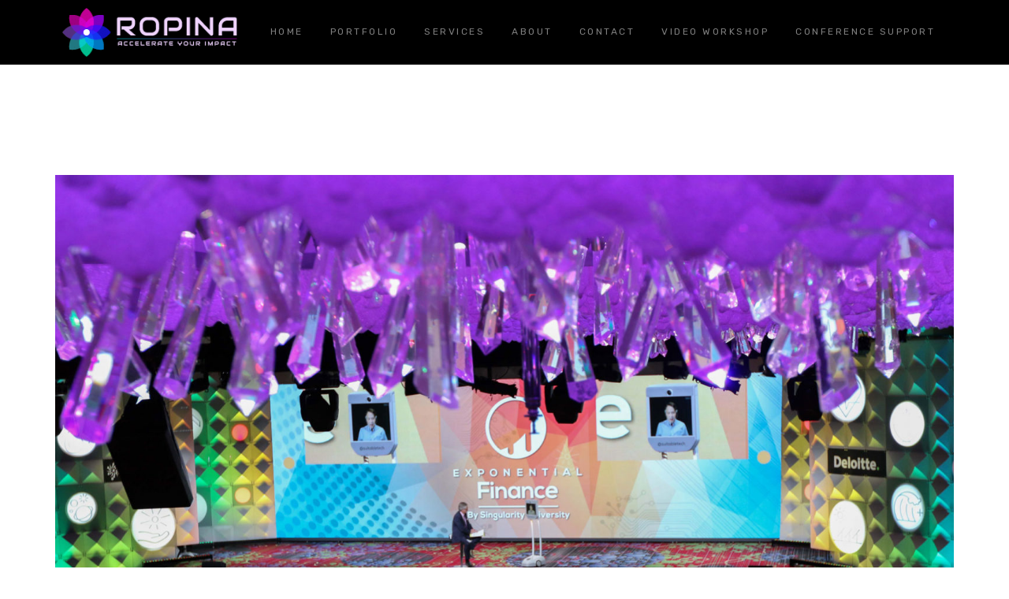

--- FILE ---
content_type: text/html; charset=UTF-8
request_url: https://ropina.tv/portfolio/xfin-photos/
body_size: 10893
content:
<!DOCTYPE html>
<html lang="en-US">
<head>
<meta name="google-site-verification" content="NPySRj5tPJLNJndNBJg9ZYqlPKR6WC9afOdhV3SgdRo" />
    <meta charset="UTF-8">
    <meta name="description" content="Broadcast your values">
    <link rel="profile" href="http://gmpg.org/xfn/11" />
    <meta name="author" content="david">
    <meta name="viewport" content="width=device-width, initial-scale=1.0" >
    <link rel="pingback" href="https://ropina.tv/xmlrpc.php" />
        <!--  Favicon -->
				<link rel="shortcut icon" href="http://ropina.tv/wp-content/uploads/2020/01/Ropina-Favicon.png"/>
			    <!--  Icon Touch -->
        <link rel="apple-touch-icon" href="https://ropina.tv/wp-content/themes/benten/images/favicon-touch.png" />
    	
	<title>Singularity University &#8211; Exponential Finance &#8211; Ropina Video Production</title>
<meta name='robots' content='max-image-preview:large' />
<link rel='dns-prefetch' href='//cdnjs.cloudflare.com' />
<link rel='dns-prefetch' href='//fonts.googleapis.com' />
<link rel="alternate" type="application/rss+xml" title="Ropina Video Production &raquo; Feed" href="https://ropina.tv/feed/" />
<link rel="alternate" type="application/rss+xml" title="Ropina Video Production &raquo; Comments Feed" href="https://ropina.tv/comments/feed/" />
<link rel="alternate" type="application/rss+xml" title="Ropina Video Production &raquo; Singularity University &#8211; Exponential Finance Comments Feed" href="https://ropina.tv/portfolio/xfin-photos/feed/" />
<script type="text/javascript">
window._wpemojiSettings = {"baseUrl":"https:\/\/s.w.org\/images\/core\/emoji\/14.0.0\/72x72\/","ext":".png","svgUrl":"https:\/\/s.w.org\/images\/core\/emoji\/14.0.0\/svg\/","svgExt":".svg","source":{"concatemoji":"https:\/\/ropina.tv\/wp-includes\/js\/wp-emoji-release.min.js?ver=6.3.7"}};
/*! This file is auto-generated */
!function(i,n){var o,s,e;function c(e){try{var t={supportTests:e,timestamp:(new Date).valueOf()};sessionStorage.setItem(o,JSON.stringify(t))}catch(e){}}function p(e,t,n){e.clearRect(0,0,e.canvas.width,e.canvas.height),e.fillText(t,0,0);var t=new Uint32Array(e.getImageData(0,0,e.canvas.width,e.canvas.height).data),r=(e.clearRect(0,0,e.canvas.width,e.canvas.height),e.fillText(n,0,0),new Uint32Array(e.getImageData(0,0,e.canvas.width,e.canvas.height).data));return t.every(function(e,t){return e===r[t]})}function u(e,t,n){switch(t){case"flag":return n(e,"\ud83c\udff3\ufe0f\u200d\u26a7\ufe0f","\ud83c\udff3\ufe0f\u200b\u26a7\ufe0f")?!1:!n(e,"\ud83c\uddfa\ud83c\uddf3","\ud83c\uddfa\u200b\ud83c\uddf3")&&!n(e,"\ud83c\udff4\udb40\udc67\udb40\udc62\udb40\udc65\udb40\udc6e\udb40\udc67\udb40\udc7f","\ud83c\udff4\u200b\udb40\udc67\u200b\udb40\udc62\u200b\udb40\udc65\u200b\udb40\udc6e\u200b\udb40\udc67\u200b\udb40\udc7f");case"emoji":return!n(e,"\ud83e\udef1\ud83c\udffb\u200d\ud83e\udef2\ud83c\udfff","\ud83e\udef1\ud83c\udffb\u200b\ud83e\udef2\ud83c\udfff")}return!1}function f(e,t,n){var r="undefined"!=typeof WorkerGlobalScope&&self instanceof WorkerGlobalScope?new OffscreenCanvas(300,150):i.createElement("canvas"),a=r.getContext("2d",{willReadFrequently:!0}),o=(a.textBaseline="top",a.font="600 32px Arial",{});return e.forEach(function(e){o[e]=t(a,e,n)}),o}function t(e){var t=i.createElement("script");t.src=e,t.defer=!0,i.head.appendChild(t)}"undefined"!=typeof Promise&&(o="wpEmojiSettingsSupports",s=["flag","emoji"],n.supports={everything:!0,everythingExceptFlag:!0},e=new Promise(function(e){i.addEventListener("DOMContentLoaded",e,{once:!0})}),new Promise(function(t){var n=function(){try{var e=JSON.parse(sessionStorage.getItem(o));if("object"==typeof e&&"number"==typeof e.timestamp&&(new Date).valueOf()<e.timestamp+604800&&"object"==typeof e.supportTests)return e.supportTests}catch(e){}return null}();if(!n){if("undefined"!=typeof Worker&&"undefined"!=typeof OffscreenCanvas&&"undefined"!=typeof URL&&URL.createObjectURL&&"undefined"!=typeof Blob)try{var e="postMessage("+f.toString()+"("+[JSON.stringify(s),u.toString(),p.toString()].join(",")+"));",r=new Blob([e],{type:"text/javascript"}),a=new Worker(URL.createObjectURL(r),{name:"wpTestEmojiSupports"});return void(a.onmessage=function(e){c(n=e.data),a.terminate(),t(n)})}catch(e){}c(n=f(s,u,p))}t(n)}).then(function(e){for(var t in e)n.supports[t]=e[t],n.supports.everything=n.supports.everything&&n.supports[t],"flag"!==t&&(n.supports.everythingExceptFlag=n.supports.everythingExceptFlag&&n.supports[t]);n.supports.everythingExceptFlag=n.supports.everythingExceptFlag&&!n.supports.flag,n.DOMReady=!1,n.readyCallback=function(){n.DOMReady=!0}}).then(function(){return e}).then(function(){var e;n.supports.everything||(n.readyCallback(),(e=n.source||{}).concatemoji?t(e.concatemoji):e.wpemoji&&e.twemoji&&(t(e.twemoji),t(e.wpemoji)))}))}((window,document),window._wpemojiSettings);
</script>
<style type="text/css">
img.wp-smiley,
img.emoji {
	display: inline !important;
	border: none !important;
	box-shadow: none !important;
	height: 1em !important;
	width: 1em !important;
	margin: 0 0.07em !important;
	vertical-align: -0.1em !important;
	background: none !important;
	padding: 0 !important;
}
</style>
	
<link rel='stylesheet' id='wp-block-library-css' href='https://ropina.tv/wp-includes/css/dist/block-library/style.min.css?ver=6.3.7' type='text/css' media='all' />
<style id='classic-theme-styles-inline-css' type='text/css'>
/*! This file is auto-generated */
.wp-block-button__link{color:#fff;background-color:#32373c;border-radius:9999px;box-shadow:none;text-decoration:none;padding:calc(.667em + 2px) calc(1.333em + 2px);font-size:1.125em}.wp-block-file__button{background:#32373c;color:#fff;text-decoration:none}
</style>
<style id='global-styles-inline-css' type='text/css'>
body{--wp--preset--color--black: #000000;--wp--preset--color--cyan-bluish-gray: #abb8c3;--wp--preset--color--white: #ffffff;--wp--preset--color--pale-pink: #f78da7;--wp--preset--color--vivid-red: #cf2e2e;--wp--preset--color--luminous-vivid-orange: #ff6900;--wp--preset--color--luminous-vivid-amber: #fcb900;--wp--preset--color--light-green-cyan: #7bdcb5;--wp--preset--color--vivid-green-cyan: #00d084;--wp--preset--color--pale-cyan-blue: #8ed1fc;--wp--preset--color--vivid-cyan-blue: #0693e3;--wp--preset--color--vivid-purple: #9b51e0;--wp--preset--gradient--vivid-cyan-blue-to-vivid-purple: linear-gradient(135deg,rgba(6,147,227,1) 0%,rgb(155,81,224) 100%);--wp--preset--gradient--light-green-cyan-to-vivid-green-cyan: linear-gradient(135deg,rgb(122,220,180) 0%,rgb(0,208,130) 100%);--wp--preset--gradient--luminous-vivid-amber-to-luminous-vivid-orange: linear-gradient(135deg,rgba(252,185,0,1) 0%,rgba(255,105,0,1) 100%);--wp--preset--gradient--luminous-vivid-orange-to-vivid-red: linear-gradient(135deg,rgba(255,105,0,1) 0%,rgb(207,46,46) 100%);--wp--preset--gradient--very-light-gray-to-cyan-bluish-gray: linear-gradient(135deg,rgb(238,238,238) 0%,rgb(169,184,195) 100%);--wp--preset--gradient--cool-to-warm-spectrum: linear-gradient(135deg,rgb(74,234,220) 0%,rgb(151,120,209) 20%,rgb(207,42,186) 40%,rgb(238,44,130) 60%,rgb(251,105,98) 80%,rgb(254,248,76) 100%);--wp--preset--gradient--blush-light-purple: linear-gradient(135deg,rgb(255,206,236) 0%,rgb(152,150,240) 100%);--wp--preset--gradient--blush-bordeaux: linear-gradient(135deg,rgb(254,205,165) 0%,rgb(254,45,45) 50%,rgb(107,0,62) 100%);--wp--preset--gradient--luminous-dusk: linear-gradient(135deg,rgb(255,203,112) 0%,rgb(199,81,192) 50%,rgb(65,88,208) 100%);--wp--preset--gradient--pale-ocean: linear-gradient(135deg,rgb(255,245,203) 0%,rgb(182,227,212) 50%,rgb(51,167,181) 100%);--wp--preset--gradient--electric-grass: linear-gradient(135deg,rgb(202,248,128) 0%,rgb(113,206,126) 100%);--wp--preset--gradient--midnight: linear-gradient(135deg,rgb(2,3,129) 0%,rgb(40,116,252) 100%);--wp--preset--font-size--small: 13px;--wp--preset--font-size--medium: 20px;--wp--preset--font-size--large: 36px;--wp--preset--font-size--x-large: 42px;--wp--preset--spacing--20: 0.44rem;--wp--preset--spacing--30: 0.67rem;--wp--preset--spacing--40: 1rem;--wp--preset--spacing--50: 1.5rem;--wp--preset--spacing--60: 2.25rem;--wp--preset--spacing--70: 3.38rem;--wp--preset--spacing--80: 5.06rem;--wp--preset--shadow--natural: 6px 6px 9px rgba(0, 0, 0, 0.2);--wp--preset--shadow--deep: 12px 12px 50px rgba(0, 0, 0, 0.4);--wp--preset--shadow--sharp: 6px 6px 0px rgba(0, 0, 0, 0.2);--wp--preset--shadow--outlined: 6px 6px 0px -3px rgba(255, 255, 255, 1), 6px 6px rgba(0, 0, 0, 1);--wp--preset--shadow--crisp: 6px 6px 0px rgba(0, 0, 0, 1);}:where(.is-layout-flex){gap: 0.5em;}:where(.is-layout-grid){gap: 0.5em;}body .is-layout-flow > .alignleft{float: left;margin-inline-start: 0;margin-inline-end: 2em;}body .is-layout-flow > .alignright{float: right;margin-inline-start: 2em;margin-inline-end: 0;}body .is-layout-flow > .aligncenter{margin-left: auto !important;margin-right: auto !important;}body .is-layout-constrained > .alignleft{float: left;margin-inline-start: 0;margin-inline-end: 2em;}body .is-layout-constrained > .alignright{float: right;margin-inline-start: 2em;margin-inline-end: 0;}body .is-layout-constrained > .aligncenter{margin-left: auto !important;margin-right: auto !important;}body .is-layout-constrained > :where(:not(.alignleft):not(.alignright):not(.alignfull)){max-width: var(--wp--style--global--content-size);margin-left: auto !important;margin-right: auto !important;}body .is-layout-constrained > .alignwide{max-width: var(--wp--style--global--wide-size);}body .is-layout-flex{display: flex;}body .is-layout-flex{flex-wrap: wrap;align-items: center;}body .is-layout-flex > *{margin: 0;}body .is-layout-grid{display: grid;}body .is-layout-grid > *{margin: 0;}:where(.wp-block-columns.is-layout-flex){gap: 2em;}:where(.wp-block-columns.is-layout-grid){gap: 2em;}:where(.wp-block-post-template.is-layout-flex){gap: 1.25em;}:where(.wp-block-post-template.is-layout-grid){gap: 1.25em;}.has-black-color{color: var(--wp--preset--color--black) !important;}.has-cyan-bluish-gray-color{color: var(--wp--preset--color--cyan-bluish-gray) !important;}.has-white-color{color: var(--wp--preset--color--white) !important;}.has-pale-pink-color{color: var(--wp--preset--color--pale-pink) !important;}.has-vivid-red-color{color: var(--wp--preset--color--vivid-red) !important;}.has-luminous-vivid-orange-color{color: var(--wp--preset--color--luminous-vivid-orange) !important;}.has-luminous-vivid-amber-color{color: var(--wp--preset--color--luminous-vivid-amber) !important;}.has-light-green-cyan-color{color: var(--wp--preset--color--light-green-cyan) !important;}.has-vivid-green-cyan-color{color: var(--wp--preset--color--vivid-green-cyan) !important;}.has-pale-cyan-blue-color{color: var(--wp--preset--color--pale-cyan-blue) !important;}.has-vivid-cyan-blue-color{color: var(--wp--preset--color--vivid-cyan-blue) !important;}.has-vivid-purple-color{color: var(--wp--preset--color--vivid-purple) !important;}.has-black-background-color{background-color: var(--wp--preset--color--black) !important;}.has-cyan-bluish-gray-background-color{background-color: var(--wp--preset--color--cyan-bluish-gray) !important;}.has-white-background-color{background-color: var(--wp--preset--color--white) !important;}.has-pale-pink-background-color{background-color: var(--wp--preset--color--pale-pink) !important;}.has-vivid-red-background-color{background-color: var(--wp--preset--color--vivid-red) !important;}.has-luminous-vivid-orange-background-color{background-color: var(--wp--preset--color--luminous-vivid-orange) !important;}.has-luminous-vivid-amber-background-color{background-color: var(--wp--preset--color--luminous-vivid-amber) !important;}.has-light-green-cyan-background-color{background-color: var(--wp--preset--color--light-green-cyan) !important;}.has-vivid-green-cyan-background-color{background-color: var(--wp--preset--color--vivid-green-cyan) !important;}.has-pale-cyan-blue-background-color{background-color: var(--wp--preset--color--pale-cyan-blue) !important;}.has-vivid-cyan-blue-background-color{background-color: var(--wp--preset--color--vivid-cyan-blue) !important;}.has-vivid-purple-background-color{background-color: var(--wp--preset--color--vivid-purple) !important;}.has-black-border-color{border-color: var(--wp--preset--color--black) !important;}.has-cyan-bluish-gray-border-color{border-color: var(--wp--preset--color--cyan-bluish-gray) !important;}.has-white-border-color{border-color: var(--wp--preset--color--white) !important;}.has-pale-pink-border-color{border-color: var(--wp--preset--color--pale-pink) !important;}.has-vivid-red-border-color{border-color: var(--wp--preset--color--vivid-red) !important;}.has-luminous-vivid-orange-border-color{border-color: var(--wp--preset--color--luminous-vivid-orange) !important;}.has-luminous-vivid-amber-border-color{border-color: var(--wp--preset--color--luminous-vivid-amber) !important;}.has-light-green-cyan-border-color{border-color: var(--wp--preset--color--light-green-cyan) !important;}.has-vivid-green-cyan-border-color{border-color: var(--wp--preset--color--vivid-green-cyan) !important;}.has-pale-cyan-blue-border-color{border-color: var(--wp--preset--color--pale-cyan-blue) !important;}.has-vivid-cyan-blue-border-color{border-color: var(--wp--preset--color--vivid-cyan-blue) !important;}.has-vivid-purple-border-color{border-color: var(--wp--preset--color--vivid-purple) !important;}.has-vivid-cyan-blue-to-vivid-purple-gradient-background{background: var(--wp--preset--gradient--vivid-cyan-blue-to-vivid-purple) !important;}.has-light-green-cyan-to-vivid-green-cyan-gradient-background{background: var(--wp--preset--gradient--light-green-cyan-to-vivid-green-cyan) !important;}.has-luminous-vivid-amber-to-luminous-vivid-orange-gradient-background{background: var(--wp--preset--gradient--luminous-vivid-amber-to-luminous-vivid-orange) !important;}.has-luminous-vivid-orange-to-vivid-red-gradient-background{background: var(--wp--preset--gradient--luminous-vivid-orange-to-vivid-red) !important;}.has-very-light-gray-to-cyan-bluish-gray-gradient-background{background: var(--wp--preset--gradient--very-light-gray-to-cyan-bluish-gray) !important;}.has-cool-to-warm-spectrum-gradient-background{background: var(--wp--preset--gradient--cool-to-warm-spectrum) !important;}.has-blush-light-purple-gradient-background{background: var(--wp--preset--gradient--blush-light-purple) !important;}.has-blush-bordeaux-gradient-background{background: var(--wp--preset--gradient--blush-bordeaux) !important;}.has-luminous-dusk-gradient-background{background: var(--wp--preset--gradient--luminous-dusk) !important;}.has-pale-ocean-gradient-background{background: var(--wp--preset--gradient--pale-ocean) !important;}.has-electric-grass-gradient-background{background: var(--wp--preset--gradient--electric-grass) !important;}.has-midnight-gradient-background{background: var(--wp--preset--gradient--midnight) !important;}.has-small-font-size{font-size: var(--wp--preset--font-size--small) !important;}.has-medium-font-size{font-size: var(--wp--preset--font-size--medium) !important;}.has-large-font-size{font-size: var(--wp--preset--font-size--large) !important;}.has-x-large-font-size{font-size: var(--wp--preset--font-size--x-large) !important;}
.wp-block-navigation a:where(:not(.wp-element-button)){color: inherit;}
:where(.wp-block-post-template.is-layout-flex){gap: 1.25em;}:where(.wp-block-post-template.is-layout-grid){gap: 1.25em;}
:where(.wp-block-columns.is-layout-flex){gap: 2em;}:where(.wp-block-columns.is-layout-grid){gap: 2em;}
.wp-block-pullquote{font-size: 1.5em;line-height: 1.6;}
</style>
<link rel='stylesheet' id='contact-form-7-css' href='https://ropina.tv/wp-content/plugins/contact-form-7/includes/css/styles.css?ver=5.5.3' type='text/css' media='all' />
<link rel='stylesheet' id='image-hover-effects-css-css' href='https://ropina.tv/wp-content/plugins/mega-addons-for-visual-composer/css/ihover.css?ver=6.3.7' type='text/css' media='all' />
<link rel='stylesheet' id='style-css-css' href='https://ropina.tv/wp-content/plugins/mega-addons-for-visual-composer/css/style.css?ver=6.3.7' type='text/css' media='all' />
<link rel='stylesheet' id='font-awesome-latest-css' href='https://ropina.tv/wp-content/plugins/mega-addons-for-visual-composer/css/font-awesome/css/all.css?ver=6.3.7' type='text/css' media='all' />
<link rel='stylesheet' id='benten-fonts-css' href='//fonts.googleapis.com/css?family=Open+Sans%3A400%2C700%2C600%2C800%26subset%3Dlatin%2Ccyrillic-ext%2Cgreek-ext%2Cgreek%2Ccyrillic%2Clatin-ext%2Cvietnamese%7CRubik%3A400%2C500%2C700%26subset%3Dcyrillic%2Chebrew%2Clatin-ext%7CPlayfair+Display%3A400%2C400i%2C700%2C700i%2C900%2C900i%26subset%3Dcyrillic%2Clatin-ext&#038;ver=1.0.0' type='text/css' media='all' />
<link rel='stylesheet' id='bootstrap-css' href='https://ropina.tv/wp-content/themes/benten/css/bootstrap.min.css?ver=1' type='text/css' media='all' />
<link rel='stylesheet' id='font_awesome-css' href='https://ropina.tv/wp-content/themes/benten/css/font-awesome.min.css?ver=1' type='text/css' media='all' />
<link rel='stylesheet' id='magnific-popup-css' href='https://ropina.tv/wp-content/themes/benten/css/magnific-popup.css?ver=1' type='text/css' media='all' />
<link rel='stylesheet' id='owl_carousel-css' href='https://ropina.tv/wp-content/themes/benten/css/owl.carousel.css?ver=1' type='text/css' media='all' />
<link rel='stylesheet' id='benten-theme-style-css' href='https://ropina.tv/wp-content/themes/benten/style.css?ver=1' type='text/css' media='all' />
<style id='benten-theme-style-inline-css' type='text/css'>

		.bg1 .para-img{background-image: url('http://ropina.tv/wp-content/uploads/2020/01/bark-bg-2.jpg');}
		

		.bg2 .para-img{background-image: url('http://ropina.tv/wp-content/uploads/2020/01/Screenshot-2020-01-22-09.00.23.png');}
		

		.post.sticky .go-btn:hover,.blog-slider .slide-nav,.widgettitle::before,.tagcloud a:hover,#searchform #searchsubmit,.post-detail::after,.go-btn,
		.form-submit #submit,.slide-btn,.line-subtext::before,.team-sicon a,.port-filter .active, .port-filter a:hover,.port-hov i,.work-content .slide-nav,
		.box-relative .sub-title::before,.portfolio-gallery a i,.wpcf7-submit,.footer-icon a:hover,.pagination > .active > a, .pagination > .active > span, 
		.pagination > .active > a:hover, .pagination > .active > span:hover, .pagination > .active > a:focus, .pagination > .active > span:focus
		{background-color:#8224e3;}

		.post.sticky .go-btn,.go-btn:hover,a:hover,.form-submit #submit:hover,.team-sicon a:hover,.work-content .slide-nav:hover,.wpcf7-submit:hover,
		.blog-slider .slide-nav:hover
		{color:#8224e3;}
		
		.p-table a,.team-social i ,.footer-icon a:hover,.go-btn
		{color:#fff;}

		.blog-slider .slide-nav,.post.sticky .go-btn,.go-btn,.form-submit #submit,.form-submit #submit:hover,.slide-btn,.team-sicon a,.team-sicon a:hover,
		.work-content .slide-nav,.wpcf7-submit:hover,.wpcf7-submit,.pagination > .active > a, .pagination > .active > span, .pagination > .active > a:hover,
		 .pagination > .active > span:hover, .pagination > .active > a:focus, .pagination > .active > span:focus
		{border-color:#8224e3;}
		

		h1, h2, h3, h4, h5, h6{color:#000000;} 
		

		#status{background-image: url('http://ropina.tv/wp-content/uploads/2020/01/Ropina-preloader-v2.gif');}
		

		#preloader{background-color: #8224e3;}
		
</style>
<style id='akismet-widget-style-inline-css' type='text/css'>

			.a-stats {
				--akismet-color-mid-green: #357b49;
				--akismet-color-white: #fff;
				--akismet-color-light-grey: #f6f7f7;

				max-width: 350px;
				width: auto;
			}

			.a-stats * {
				all: unset;
				box-sizing: border-box;
			}

			.a-stats strong {
				font-weight: 600;
			}

			.a-stats a.a-stats__link,
			.a-stats a.a-stats__link:visited,
			.a-stats a.a-stats__link:active {
				background: var(--akismet-color-mid-green);
				border: none;
				box-shadow: none;
				border-radius: 8px;
				color: var(--akismet-color-white);
				cursor: pointer;
				display: block;
				font-family: -apple-system, BlinkMacSystemFont, 'Segoe UI', 'Roboto', 'Oxygen-Sans', 'Ubuntu', 'Cantarell', 'Helvetica Neue', sans-serif;
				font-weight: 500;
				padding: 12px;
				text-align: center;
				text-decoration: none;
				transition: all 0.2s ease;
			}

			/* Extra specificity to deal with TwentyTwentyOne focus style */
			.widget .a-stats a.a-stats__link:focus {
				background: var(--akismet-color-mid-green);
				color: var(--akismet-color-white);
				text-decoration: none;
			}

			.a-stats a.a-stats__link:hover {
				filter: brightness(110%);
				box-shadow: 0 4px 12px rgba(0, 0, 0, 0.06), 0 0 2px rgba(0, 0, 0, 0.16);
			}

			.a-stats .count {
				color: var(--akismet-color-white);
				display: block;
				font-size: 1.5em;
				line-height: 1.4;
				padding: 0 13px;
				white-space: nowrap;
			}
		
</style>
<script type='text/javascript' src='https://ropina.tv/wp-includes/js/jquery/jquery.min.js?ver=3.7.0' id='jquery-core-js'></script>
<script type='text/javascript' src='https://ropina.tv/wp-includes/js/jquery/jquery-migrate.min.js?ver=3.4.1' id='jquery-migrate-js'></script>
<!--[if lt IE 9]>
<script type='text/javascript' src='https://cdnjs.cloudflare.com/ajax/libs/html5shiv/3.7.3/html5shiv.js?ver=3.7.3' id='benten-html5-js'></script>
<![endif]-->
<link rel="https://api.w.org/" href="https://ropina.tv/wp-json/" /><link rel="EditURI" type="application/rsd+xml" title="RSD" href="https://ropina.tv/xmlrpc.php?rsd" />
<meta name="generator" content="WordPress 6.3.7" />
<link rel="canonical" href="https://ropina.tv/portfolio/xfin-photos/" />
<link rel='shortlink' href='https://ropina.tv/?p=206' />
<link rel="alternate" type="application/json+oembed" href="https://ropina.tv/wp-json/oembed/1.0/embed?url=https%3A%2F%2Fropina.tv%2Fportfolio%2Fxfin-photos%2F" />
<link rel="alternate" type="text/xml+oembed" href="https://ropina.tv/wp-json/oembed/1.0/embed?url=https%3A%2F%2Fropina.tv%2Fportfolio%2Fxfin-photos%2F&#038;format=xml" />
<style type="text/css">.recentcomments a{display:inline !important;padding:0 !important;margin:0 !important;}</style><meta name="generator" content="Powered by WPBakery Page Builder - drag and drop page builder for WordPress."/>
<meta name="generator" content="Powered by Slider Revolution 6.6.18 - responsive, Mobile-Friendly Slider Plugin for WordPress with comfortable drag and drop interface." />
<script>function setREVStartSize(e){
			//window.requestAnimationFrame(function() {
				window.RSIW = window.RSIW===undefined ? window.innerWidth : window.RSIW;
				window.RSIH = window.RSIH===undefined ? window.innerHeight : window.RSIH;
				try {
					var pw = document.getElementById(e.c).parentNode.offsetWidth,
						newh;
					pw = pw===0 || isNaN(pw) || (e.l=="fullwidth" || e.layout=="fullwidth") ? window.RSIW : pw;
					e.tabw = e.tabw===undefined ? 0 : parseInt(e.tabw);
					e.thumbw = e.thumbw===undefined ? 0 : parseInt(e.thumbw);
					e.tabh = e.tabh===undefined ? 0 : parseInt(e.tabh);
					e.thumbh = e.thumbh===undefined ? 0 : parseInt(e.thumbh);
					e.tabhide = e.tabhide===undefined ? 0 : parseInt(e.tabhide);
					e.thumbhide = e.thumbhide===undefined ? 0 : parseInt(e.thumbhide);
					e.mh = e.mh===undefined || e.mh=="" || e.mh==="auto" ? 0 : parseInt(e.mh,0);
					if(e.layout==="fullscreen" || e.l==="fullscreen")
						newh = Math.max(e.mh,window.RSIH);
					else{
						e.gw = Array.isArray(e.gw) ? e.gw : [e.gw];
						for (var i in e.rl) if (e.gw[i]===undefined || e.gw[i]===0) e.gw[i] = e.gw[i-1];
						e.gh = e.el===undefined || e.el==="" || (Array.isArray(e.el) && e.el.length==0)? e.gh : e.el;
						e.gh = Array.isArray(e.gh) ? e.gh : [e.gh];
						for (var i in e.rl) if (e.gh[i]===undefined || e.gh[i]===0) e.gh[i] = e.gh[i-1];
											
						var nl = new Array(e.rl.length),
							ix = 0,
							sl;
						e.tabw = e.tabhide>=pw ? 0 : e.tabw;
						e.thumbw = e.thumbhide>=pw ? 0 : e.thumbw;
						e.tabh = e.tabhide>=pw ? 0 : e.tabh;
						e.thumbh = e.thumbhide>=pw ? 0 : e.thumbh;
						for (var i in e.rl) nl[i] = e.rl[i]<window.RSIW ? 0 : e.rl[i];
						sl = nl[0];
						for (var i in nl) if (sl>nl[i] && nl[i]>0) { sl = nl[i]; ix=i;}
						var m = pw>(e.gw[ix]+e.tabw+e.thumbw) ? 1 : (pw-(e.tabw+e.thumbw)) / (e.gw[ix]);
						newh =  (e.gh[ix] * m) + (e.tabh + e.thumbh);
					}
					var el = document.getElementById(e.c);
					if (el!==null && el) el.style.height = newh+"px";
					el = document.getElementById(e.c+"_wrapper");
					if (el!==null && el) {
						el.style.height = newh+"px";
						el.style.display = "block";
					}
				} catch(e){
					console.log("Failure at Presize of Slider:" + e)
				}
			//});
		  };</script>
<noscript><style> .wpb_animate_when_almost_visible { opacity: 1; }</style></noscript> 
</head>

	<body class="portfolio-template-default single single-portfolio postid-206 wpb-js-composer js-comp-ver-6.1 vc_responsive">
	
				<!--preloader function-->
                                    <!-- Preloader -->
                    <div id="preloader">
                        <div id="status">
                                                    <p>Loading Content...</p>
                                                </div>
                    </div>
                
                		<!--HEADER START-->
                
        	<!--HEADER START-->
			<nav class="header clearfix">
					<div class="blog-header">
						<div class="container nav-box">
							<div class="logo">
								<a href="https://ropina.tv/">
									<img alt="logo" class="logo1" src="http://ropina.tv/wp-content/uploads/2020/01/Ropina-Logo_v7.png"><!--logo-->
								</a>
							</div>
							<div class="menu-box hidden-xs hidden-sm">
								<div class="menu-main-menu-container"><ul id="menu-main-menu" class="other-menu navigation menu"><li id="menu-item-48" class="menu-item menu-item-type-custom menu-item-object-custom menu-item-home menu-item-48"><a href="http://ropina.tv/#home">Home</a></li>
<li id="menu-item-51" class="menu-item menu-item-type-custom menu-item-object-custom menu-item-51"><a href="#works">Portfolio</a></li>
<li id="menu-item-50" class="menu-item menu-item-type-custom menu-item-object-custom menu-item-50"><a href="#services">Services</a></li>
<li id="menu-item-49" class="menu-item menu-item-type-custom menu-item-object-custom menu-item-49"><a href="#about">About</a></li>
<li id="menu-item-52" class="menu-item menu-item-type-custom menu-item-object-custom menu-item-52"><a href="#contact">Contact</a></li>
<li id="menu-item-524" class="menu-item menu-item-type-custom menu-item-object-custom menu-item-524"><a href="http://ropina.tv/video-workshop">Video Workshop</a></li>
<li id="menu-item-527" class="menu-item menu-item-type-post_type menu-item-object-page menu-item-527"><a href="https://ropina.tv/conference/">Conference Support</a></li>
</ul></div>							</div><!--/.menu-box-->
							<div class="box-mobile hidden-lg hidden-md">
								<div class="menu-btn" data-toggle="collapse" data-target=".nav-collapse">
									<span class="fa fa-bars"></span>
								</div>
								<ul class="nav-collapse mobile-menu hidden-lg hidden-md"></ul>
							</div><!--/.box-mobile-->	
						</div><!--/.container-->
					</div><!--/.for-sticky-->
			</nav><!--/.header-->
			<!--HEADER END-->
            
		
		
        <!--HEADER END-->

    	<div class="worksajax clearfix">
     		<div class="content clearfix">
                <div class="container work-content" >
                
                						
						
						
						<!--if portfolio is standard-->
						<div class="slider"><div class="slide"><img width="1920" height="1283" src="https://ropina.tv/wp-content/uploads/2020/01/A_Ray-Kruzweil-Bob-Pisani-7095.jpg" class="attachment-full size-full" alt="" decoding="async" loading="lazy" srcset="https://ropina.tv/wp-content/uploads/2020/01/A_Ray-Kruzweil-Bob-Pisani-7095.jpg 1920w, https://ropina.tv/wp-content/uploads/2020/01/A_Ray-Kruzweil-Bob-Pisani-7095-300x200.jpg 300w, https://ropina.tv/wp-content/uploads/2020/01/A_Ray-Kruzweil-Bob-Pisani-7095-1024x684.jpg 1024w, https://ropina.tv/wp-content/uploads/2020/01/A_Ray-Kruzweil-Bob-Pisani-7095-768x513.jpg 768w, https://ropina.tv/wp-content/uploads/2020/01/A_Ray-Kruzweil-Bob-Pisani-7095-1536x1026.jpg 1536w" sizes="(max-width: 1920px) 100vw, 1920px" /></div><div class="slide"><img width="1920" height="1283" src="https://ropina.tv/wp-content/uploads/2020/01/A-Brett_King-4489.jpg" class="attachment-full size-full" alt="" decoding="async" loading="lazy" srcset="https://ropina.tv/wp-content/uploads/2020/01/A-Brett_King-4489.jpg 1920w, https://ropina.tv/wp-content/uploads/2020/01/A-Brett_King-4489-300x200.jpg 300w, https://ropina.tv/wp-content/uploads/2020/01/A-Brett_King-4489-1024x684.jpg 1024w, https://ropina.tv/wp-content/uploads/2020/01/A-Brett_King-4489-768x513.jpg 768w, https://ropina.tv/wp-content/uploads/2020/01/A-Brett_King-4489-1536x1026.jpg 1536w" sizes="(max-width: 1920px) 100vw, 1920px" /></div><div class="slide"><img width="1920" height="1283" src="https://ropina.tv/wp-content/uploads/2020/01/A-Brett_King-4499.jpg" class="attachment-full size-full" alt="" decoding="async" loading="lazy" srcset="https://ropina.tv/wp-content/uploads/2020/01/A-Brett_King-4499.jpg 1920w, https://ropina.tv/wp-content/uploads/2020/01/A-Brett_King-4499-300x200.jpg 300w, https://ropina.tv/wp-content/uploads/2020/01/A-Brett_King-4499-1024x684.jpg 1024w, https://ropina.tv/wp-content/uploads/2020/01/A-Brett_King-4499-768x513.jpg 768w, https://ropina.tv/wp-content/uploads/2020/01/A-Brett_King-4499-1536x1026.jpg 1536w" sizes="(max-width: 1920px) 100vw, 1920px" /></div><div class="slide"><img width="1920" height="1283" src="https://ropina.tv/wp-content/uploads/2020/01/A-Catherine_Wood-4362.jpg" class="attachment-full size-full" alt="" decoding="async" loading="lazy" srcset="https://ropina.tv/wp-content/uploads/2020/01/A-Catherine_Wood-4362.jpg 1920w, https://ropina.tv/wp-content/uploads/2020/01/A-Catherine_Wood-4362-300x200.jpg 300w, https://ropina.tv/wp-content/uploads/2020/01/A-Catherine_Wood-4362-1024x684.jpg 1024w, https://ropina.tv/wp-content/uploads/2020/01/A-Catherine_Wood-4362-768x513.jpg 768w, https://ropina.tv/wp-content/uploads/2020/01/A-Catherine_Wood-4362-1536x1026.jpg 1536w" sizes="(max-width: 1920px) 100vw, 1920px" /></div><div class="slide"><img width="1920" height="1283" src="https://ropina.tv/wp-content/uploads/2020/01/A-Gary-Bolles-Luvleen-Sidhu-Alida-Draudt-Nitish-Kannan-4950.jpg" class="attachment-full size-full" alt="" decoding="async" loading="lazy" srcset="https://ropina.tv/wp-content/uploads/2020/01/A-Gary-Bolles-Luvleen-Sidhu-Alida-Draudt-Nitish-Kannan-4950.jpg 1920w, https://ropina.tv/wp-content/uploads/2020/01/A-Gary-Bolles-Luvleen-Sidhu-Alida-Draudt-Nitish-Kannan-4950-300x200.jpg 300w, https://ropina.tv/wp-content/uploads/2020/01/A-Gary-Bolles-Luvleen-Sidhu-Alida-Draudt-Nitish-Kannan-4950-1024x684.jpg 1024w, https://ropina.tv/wp-content/uploads/2020/01/A-Gary-Bolles-Luvleen-Sidhu-Alida-Draudt-Nitish-Kannan-4950-768x513.jpg 768w, https://ropina.tv/wp-content/uploads/2020/01/A-Gary-Bolles-Luvleen-Sidhu-Alida-Draudt-Nitish-Kannan-4950-1536x1026.jpg 1536w" sizes="(max-width: 1920px) 100vw, 1920px" /></div><div class="slide"><img width="1920" height="1283" src="https://ropina.tv/wp-content/uploads/2020/01/A-Mary_Harman-4855.jpg" class="attachment-full size-full" alt="" decoding="async" loading="lazy" srcset="https://ropina.tv/wp-content/uploads/2020/01/A-Mary_Harman-4855.jpg 1920w, https://ropina.tv/wp-content/uploads/2020/01/A-Mary_Harman-4855-300x200.jpg 300w, https://ropina.tv/wp-content/uploads/2020/01/A-Mary_Harman-4855-1024x684.jpg 1024w, https://ropina.tv/wp-content/uploads/2020/01/A-Mary_Harman-4855-768x513.jpg 768w, https://ropina.tv/wp-content/uploads/2020/01/A-Mary_Harman-4855-1536x1026.jpg 1536w" sizes="(max-width: 1920px) 100vw, 1920px" /></div><div class="slide"><img width="1920" height="1283" src="https://ropina.tv/wp-content/uploads/2020/01/Ashish-Gadnis-Jane-Barratt-A-4540.jpg" class="attachment-full size-full" alt="" decoding="async" loading="lazy" srcset="https://ropina.tv/wp-content/uploads/2020/01/Ashish-Gadnis-Jane-Barratt-A-4540.jpg 1920w, https://ropina.tv/wp-content/uploads/2020/01/Ashish-Gadnis-Jane-Barratt-A-4540-300x200.jpg 300w, https://ropina.tv/wp-content/uploads/2020/01/Ashish-Gadnis-Jane-Barratt-A-4540-1024x684.jpg 1024w, https://ropina.tv/wp-content/uploads/2020/01/Ashish-Gadnis-Jane-Barratt-A-4540-768x513.jpg 768w, https://ropina.tv/wp-content/uploads/2020/01/Ashish-Gadnis-Jane-Barratt-A-4540-1536x1026.jpg 1536w" sizes="(max-width: 1920px) 100vw, 1920px" /></div><div class="slide"><img width="1920" height="1283" src="https://ropina.tv/wp-content/uploads/2020/01/Ashish-Gadnis-Jane-Barratt-A-4584.jpg" class="attachment-full size-full" alt="" decoding="async" loading="lazy" srcset="https://ropina.tv/wp-content/uploads/2020/01/Ashish-Gadnis-Jane-Barratt-A-4584.jpg 1920w, https://ropina.tv/wp-content/uploads/2020/01/Ashish-Gadnis-Jane-Barratt-A-4584-300x200.jpg 300w, https://ropina.tv/wp-content/uploads/2020/01/Ashish-Gadnis-Jane-Barratt-A-4584-1024x684.jpg 1024w, https://ropina.tv/wp-content/uploads/2020/01/Ashish-Gadnis-Jane-Barratt-A-4584-768x513.jpg 768w, https://ropina.tv/wp-content/uploads/2020/01/Ashish-Gadnis-Jane-Barratt-A-4584-1536x1026.jpg 1536w" sizes="(max-width: 1920px) 100vw, 1920px" /></div><div class="slide"><img width="1920" height="1280" src="https://ropina.tv/wp-content/uploads/2020/01/Ashish-Gadnis-Jane-Barratt-A-4616.jpg" class="attachment-full size-full" alt="" decoding="async" loading="lazy" srcset="https://ropina.tv/wp-content/uploads/2020/01/Ashish-Gadnis-Jane-Barratt-A-4616.jpg 1920w, https://ropina.tv/wp-content/uploads/2020/01/Ashish-Gadnis-Jane-Barratt-A-4616-300x200.jpg 300w, https://ropina.tv/wp-content/uploads/2020/01/Ashish-Gadnis-Jane-Barratt-A-4616-1024x683.jpg 1024w, https://ropina.tv/wp-content/uploads/2020/01/Ashish-Gadnis-Jane-Barratt-A-4616-768x512.jpg 768w, https://ropina.tv/wp-content/uploads/2020/01/Ashish-Gadnis-Jane-Barratt-A-4616-1536x1024.jpg 1536w" sizes="(max-width: 1920px) 100vw, 1920px" /></div><div class="slide"><img width="1920" height="1283" src="https://ropina.tv/wp-content/uploads/2020/01/Marc-Goodman-A-10.jpg" class="attachment-full size-full" alt="" decoding="async" loading="lazy" srcset="https://ropina.tv/wp-content/uploads/2020/01/Marc-Goodman-A-10.jpg 1920w, https://ropina.tv/wp-content/uploads/2020/01/Marc-Goodman-A-10-300x200.jpg 300w, https://ropina.tv/wp-content/uploads/2020/01/Marc-Goodman-A-10-1024x684.jpg 1024w, https://ropina.tv/wp-content/uploads/2020/01/Marc-Goodman-A-10-768x513.jpg 768w, https://ropina.tv/wp-content/uploads/2020/01/Marc-Goodman-A-10-1536x1026.jpg 1536w" sizes="(max-width: 1920px) 100vw, 1920px" /></div><div class="slide"><img width="1920" height="1283" src="https://ropina.tv/wp-content/uploads/2020/01/Neil-Jacobstein-A-3408.jpg" class="attachment-full size-full" alt="" decoding="async" loading="lazy" srcset="https://ropina.tv/wp-content/uploads/2020/01/Neil-Jacobstein-A-3408.jpg 1920w, https://ropina.tv/wp-content/uploads/2020/01/Neil-Jacobstein-A-3408-300x200.jpg 300w, https://ropina.tv/wp-content/uploads/2020/01/Neil-Jacobstein-A-3408-1024x684.jpg 1024w, https://ropina.tv/wp-content/uploads/2020/01/Neil-Jacobstein-A-3408-768x513.jpg 768w, https://ropina.tv/wp-content/uploads/2020/01/Neil-Jacobstein-A-3408-1536x1026.jpg 1536w" sizes="(max-width: 1920px) 100vw, 1920px" /></div><div class="slide"><img width="1920" height="1283" src="https://ropina.tv/wp-content/uploads/2020/01/Neil-Jacobstein-A-3416.jpg" class="attachment-full size-full" alt="" decoding="async" loading="lazy" srcset="https://ropina.tv/wp-content/uploads/2020/01/Neil-Jacobstein-A-3416.jpg 1920w, https://ropina.tv/wp-content/uploads/2020/01/Neil-Jacobstein-A-3416-300x200.jpg 300w, https://ropina.tv/wp-content/uploads/2020/01/Neil-Jacobstein-A-3416-1024x684.jpg 1024w, https://ropina.tv/wp-content/uploads/2020/01/Neil-Jacobstein-A-3416-768x513.jpg 768w, https://ropina.tv/wp-content/uploads/2020/01/Neil-Jacobstein-A-3416-1536x1026.jpg 1536w" sizes="(max-width: 1920px) 100vw, 1920px" /></div><div class="slide"><img width="1920" height="1283" src="https://ropina.tv/wp-content/uploads/2020/01/Sridhar-Rajan-Adelyn-Zhou-Peter-Spenser-Jeff-Kuhn-4550.jpg" class="attachment-full size-full" alt="" decoding="async" loading="lazy" srcset="https://ropina.tv/wp-content/uploads/2020/01/Sridhar-Rajan-Adelyn-Zhou-Peter-Spenser-Jeff-Kuhn-4550.jpg 1920w, https://ropina.tv/wp-content/uploads/2020/01/Sridhar-Rajan-Adelyn-Zhou-Peter-Spenser-Jeff-Kuhn-4550-300x200.jpg 300w, https://ropina.tv/wp-content/uploads/2020/01/Sridhar-Rajan-Adelyn-Zhou-Peter-Spenser-Jeff-Kuhn-4550-1024x684.jpg 1024w, https://ropina.tv/wp-content/uploads/2020/01/Sridhar-Rajan-Adelyn-Zhou-Peter-Spenser-Jeff-Kuhn-4550-768x513.jpg 768w, https://ropina.tv/wp-content/uploads/2020/01/Sridhar-Rajan-Adelyn-Zhou-Peter-Spenser-Jeff-Kuhn-4550-1536x1026.jpg 1536w" sizes="(max-width: 1920px) 100vw, 1920px" /></div><div class="slide"><img width="1920" height="1283" src="https://ropina.tv/wp-content/uploads/2020/01/Will-Weisman-A-22.jpg" class="attachment-full size-full" alt="" decoding="async" loading="lazy" srcset="https://ropina.tv/wp-content/uploads/2020/01/Will-Weisman-A-22.jpg 1920w, https://ropina.tv/wp-content/uploads/2020/01/Will-Weisman-A-22-300x200.jpg 300w, https://ropina.tv/wp-content/uploads/2020/01/Will-Weisman-A-22-1024x684.jpg 1024w, https://ropina.tv/wp-content/uploads/2020/01/Will-Weisman-A-22-768x513.jpg 768w, https://ropina.tv/wp-content/uploads/2020/01/Will-Weisman-A-22-1536x1026.jpg 1536w" sizes="(max-width: 1920px) 100vw, 1920px" /></div></div>						
                    <div class="spacing40"></div>
                    
                    <div class="box-relative clearfix">
                        <i class="content-icon fa fa-camera"></i>
                         
						<p class="sub-title">Photography, Stage design</p>
                        <h3 class="big-title">Singularity University &#8211; Exponential Finance</h3>
                    </div><!--/.box-relative-->
                    
                    <div class="spacing40 clearboth"></div>
                                        <div class="spacing40"></div>
                    
                                            
                    <a class="close"><i class="fa fa-times"></i></a>

						
					                    

                    
					<div class="work-border clearfix"></div>
                    
                </div><!--/.container-->
                
        	</div>
        </div><!--/.worksajax-->
   

 
		<footer class="footer clearfix">
				<div class="container">
					<div class="row">
						<div class="col-md-6">
							<p>
								© Copyright 2025, Ropina, Inc.							</p>
						</div><!--/.col-md-6-->
						
						<div class="col-md-6 footer-box">
							<ul class="footer-icon">
																		<li><a href="https://www.facebook.com/Ropina.tv/"><i class="fa fa-facebook"></i></a></li>
																																																															<!--ANOTHER SOCIAL ICON LIST-->
																		<!--ANOTHER SOCIAL ICON LIST END-->
							</ul><!--/.team-icon-->
						</div><!--/.footer-box-->
					</div><!--/.row-->			
				</div><!--/.container-->
		</footer><!--/.footer--> 
	
     	
	
		<script>
			window.RS_MODULES = window.RS_MODULES || {};
			window.RS_MODULES.modules = window.RS_MODULES.modules || {};
			window.RS_MODULES.waiting = window.RS_MODULES.waiting || [];
			window.RS_MODULES.defered = true;
			window.RS_MODULES.moduleWaiting = window.RS_MODULES.moduleWaiting || {};
			window.RS_MODULES.type = 'compiled';
		</script>
		<link rel='stylesheet' id='rs-plugin-settings-css' href='https://ropina.tv/wp-content/plugins/revslider/public/assets/css/rs6.css?ver=6.6.18' type='text/css' media='all' />
<style id='rs-plugin-settings-inline-css' type='text/css'>
#rs-demo-id {}
</style>
<script type='text/javascript' src='https://ropina.tv/wp-includes/js/comment-reply.min.js?ver=6.3.7' id='comment-reply-js'></script>
<script type='text/javascript' src='https://ropina.tv/wp-includes/js/dist/vendor/wp-polyfill-inert.min.js?ver=3.1.2' id='wp-polyfill-inert-js'></script>
<script type='text/javascript' src='https://ropina.tv/wp-includes/js/dist/vendor/regenerator-runtime.min.js?ver=0.13.11' id='regenerator-runtime-js'></script>
<script type='text/javascript' src='https://ropina.tv/wp-includes/js/dist/vendor/wp-polyfill.min.js?ver=3.15.0' id='wp-polyfill-js'></script>
<script type='text/javascript' id='contact-form-7-js-extra'>
/* <![CDATA[ */
var wpcf7 = {"api":{"root":"https:\/\/ropina.tv\/wp-json\/","namespace":"contact-form-7\/v1"},"cached":"1"};
/* ]]> */
</script>
<script type='text/javascript' src='https://ropina.tv/wp-content/plugins/contact-form-7/includes/js/index.js?ver=5.5.3' id='contact-form-7-js'></script>
<script type='text/javascript' src='https://ropina.tv/wp-content/plugins/revslider/public/assets/js/rbtools.min.js?ver=6.6.18' defer async id='tp-tools-js'></script>
<script type='text/javascript' src='https://ropina.tv/wp-content/plugins/revslider/public/assets/js/rs6.min.js?ver=6.6.18' defer async id='revmin-js'></script>
<script type='text/javascript' src='https://ropina.tv/wp-content/themes/benten/js/modernizr.js?ver=6.3.7' id='modernizr-js'></script>
<script type='text/javascript' src='https://ropina.tv/wp-content/themes/benten/js/bootstrap.min.js?ver=6.3.7' id='boostrap-js'></script>
<script type='text/javascript' src='https://ropina.tv/wp-includes/js/jquery/ui/effect.min.js?ver=1.13.2' id='jquery-effects-core-js'></script>
<script type='text/javascript' src='https://ropina.tv/wp-content/themes/benten/js/isotope.pkgd.js?ver=6.3.7' id='jquery-isotope-js'></script>
<script type='text/javascript' src='https://ropina.tv/wp-content/themes/benten/js/superfish.js?ver=6.3.7' id='jquery-superfish-js'></script>
<script type='text/javascript' src='https://ropina.tv/wp-content/themes/benten/js/jquery.fitvids.js?ver=6.3.7' id='jquery-fitvids-js'></script>
<script type='text/javascript' src='https://ropina.tv/wp-content/themes/benten/js/jquery.magnific-popup.min.js?ver=6.3.7' id='jquery-magnific-popup-js'></script>
<script type='text/javascript' src='https://ropina.tv/wp-content/themes/benten/js/jquery.nav.js?ver=6.3.7' id='jquery-nav-js'></script>
<script type='text/javascript' src='https://ropina.tv/wp-content/themes/benten/js/jquery.scrollTo.js?ver=6.3.7' id='jquery-scrollto-js'></script>
<script type='text/javascript' src='https://ropina.tv/wp-content/themes/benten/js/jquery.sticky.js?ver=6.3.7' id='jquery-sticky-js'></script>
<script type='text/javascript' src='https://ropina.tv/wp-includes/js/imagesloaded.min.js?ver=4.1.4' id='imagesloaded-js'></script>
<script type='text/javascript' src='https://ropina.tv/wp-content/themes/benten/js/owl.carousel.js?ver=6.3.7' id='jquery-owl-carousel-js'></script>
<script type='text/javascript' src='https://ropina.tv/wp-content/themes/benten/js/script.js?ver=6.3.7' id='benten_customscript-js'></script>
<script type='text/javascript' src='https://ropina.tv/wp-content/themes/benten/js/loader.js?ver=6.3.7' id='preloader-js'></script>
	</body>
</html> 

<!-- Page cached by LiteSpeed Cache 7.6.2 on 2026-01-16 02:30:32 -->

--- FILE ---
content_type: text/css
request_url: https://ropina.tv/wp-content/themes/benten/style.css?ver=1
body_size: 5919
content:
/*
Theme Name: Benten
Author: ridianur
Author URI:  http://ridianur.com/
Theme URI: http://themeforest.net/user/ridianur
Description: Benten is responsive one page HTML5 Premium WordPress Theme with clean and modern design.It can be used for creative digital agent to show portfolio and selling services.
Version: 1.1
License: GNU General Public License version 3.0
License URI: http://www.gnu.org/licenses/gpl-3.0.html
Text Domain: cizarua
Tags: one-column, two-columns, right-sidebar,custom-colors,custom-logo,featured-images
*/


/* -----------------------------------------------------------
TABLE OF CONTENTS:
--------------------------------------------------------------
GENERAL SECTION
HEADER SECTION
SLIDER SECTION
VIDEO BACKGROUND SECTION
ABOUT SECTION
TEAM SECTION
SERVICES SECTION
WORKS SECTION
CLIENT SECTION
CONTACT SECTION
FOOTER SECTION
BLOG SECTION
----SIDEBAR SECTION
WORDPRESS GENERAL STYLE
MEDIA QUERIES
-------------------------------------------------------------

------------------------------------------------------------*/

/*-----------------------------------------GENERAL SECTION--------------------------------------------------*/


body, html {
	height: 100%;
}
body {
    color: #8d8d8d;
    font-family: "open sans",sans-serif;
    font-size: 14px;
    line-height: 2.2;
}



[class^="icon-"]:before, [class*=" icon-"]:before {
	cursor: inherit;
}
a {
	color: #aaa;
	text-decoration: none;
	transition: ease .3s;
	-webkit-transition: ease .3s;
	-moz-transition: ease .3s;
	-o-transition: ease .3s;
	-ms-transition: ease .3s;
}
a:hover {
	text-decoration: none;
	color: #e3451e;
}
a:focus {
	outline: none;
	color: #999999;
	text-decoration: none;
}
h1, h2, h3, h4, h5, h6 {
	font-weight: bold;
	font-family: "Rubik",sans-serif;
	color: #000;
	line-height:1.4;
}
iframe {
	border: none;
	width: 100%;
}
img {
	max-width: 100%;
	height: auto;
}

.spacing10 {
	width: 100%;
	height: 10px;
}
.spacing20 {
	width: 100%;
	height: 20px;
}
.spacing30 {
	width: 100%;
	height: 30px;
}
.spacing40 {
	width: 100%;
	height: 40px;
}
.spacing80 {
	width: 100%;
	height: 80px;
}
ul, ol {
	list-style-position: outside;
	margin: 0;
	padding: 0 0 0 20px;
}
ul {
	list-style-type: square;
}
ul > li {
    list-style: outside none square;
}
ol li {
	list-style-type: decimal;
}
ol ol li {
	list-style-type: lower-alpha;
}
ol ol ol li {
	list-style-type: lower-roman;
}

.clearboth {
	clear: both;
}
.content {
    padding: 100px 0;
}
.open-text{font-style:italic;}
/* Preloader */
#preloader {
	position: fixed;
	top: 0;
	left: 0;
	right: 0;
	bottom: 0;
	background-color: #8224E3; /* change if the mask should have another color then white */
	z-index: 999999; /* makes sure it stays on top */
}
#status {
	width: 200px;
	height: 200px;
	position: absolute;
	left: 50%; /* centers the loading animation horizontally one the screen */
	top: 50%; /* centers the loading animation vertically one the screen */
	background-image: url(images/preloader.gif); /* path to your loading animation */
	background-repeat: no-repeat;
	background-position: center center;
	text-align: center;
	margin: -100px 0 0 -100px; /* is width and height divided by two */
}
#status p {
	text-align: center;
}

/*-----------------------------HEADER SECTION-----------------------------------*/
.admin-bar .is-sticky .for-sticky {
    margin-top: 32px;
}
.logo > a {
    display: block;
    padding: 10px 0;
}
.home-section.header {
    top: 0;
    left: 0;
    position: absolute;
    width: 100%;
	z-index:999;
}
.logo {
	display:block;
    float: left;
    max-width: 20%;
}

.menu-box {
    float: right;
    max-width: 80%;
    text-align: right;
}
.navigation ,.menu-box ul{
    display: block;
    list-style: outside none none;
    margin: 0;
    padding: 0;
}
.navigation li,.menu-box ul li {
    display: inline-block;
	position:relative;
}
.navigation li a,.menu ul li a  {
    color: #fff;
	opacity:0.5;
    display: block;
    font-family: 'Rubik', sans-serif;
    font-size: 12px;
    letter-spacing: 2.5px;
    padding: 27px 15px 26px;
    text-transform: uppercase;
}
.navigation li a:hover,.menu-box ul li a:hover{color:#fff;opacity:1;}
.navigation .current a{color:#fff;opacity:1;}
.menu-box ul li ul {
    background: #1f1f1f none repeat scroll 0 0;
    display: none;
    left: 0;
    line-height: 1;
    list-style: outside none none;
    margin: 0;
    padding: 0;
    position: absolute;
    text-align: left;
    top: 100%;
    width: 200px;
    z-index: 3;
}
.menu-box .navigation li ul li a,.menu-box ul li ul li a {
    font-size: 10px;
	line-height: 2.2;
	padding: 15px 10px;
}
.menu-box ul li ul li ul{left:100%;top:0;}
.navigation li,.menu ul ul li {position:relative;display:block;}
.menu-box .navigation li ul li a,.menu-box ul li ul li a {
    font-size: 10px;
	line-height: 1.7;
	padding: 15px 10px;
}
.for-sticky {
    top: 0;
    left: 0;
    width: 100%;
	z-index:9999;
	transition: ease .3s;
	-webkit-transition: ease .3s;
	-moz-transition: ease .3s;
	-o-transition: ease .3s;
	-ms-transition: ease .3s;
}
.is-sticky .for-sticky {
    background: #000 none repeat scroll 0 0;
}
.box-mobile {
	float: right;
	padding-right: 30px;
}
.mobile-menu {
	background: none repeat scroll 0 0 #ffffff;
	display: block;
	height: 0;
	list-style: none outside none;
	margin: 0;
	overflow: hidden;
	position: absolute;
	right: 0;
	text-align: center;
	top: 100%;
	width: 100%;
	z-index: 3;
	padding: 0;
}
.mobile-menu.in {
	border: 1px solid #EEEEEE;
	max-height: 480px;
	overflow-x: hidden;
	overflow-y: auto;
	height: auto;
}
.mobile-menu li a {
	display: block;
	font-size: 11px;
	padding: 8px 15px;
	text-decoration: none;
	text-transform: uppercase;
	border-top: none;
}
.menu-btn {
    background: #000000 none repeat scroll 0 0;
    color: #fff;
    cursor: pointer;
    height: 30px;
    line-height: 30px;
    margin: 25px 0;
    text-align: center;
    width: 30px;
    z-index: 3;
	font-size:14px;
}
.img-bg {
    background-position: center center;
    background-size: cover;
}
.nav-box{width:90%;}
/*-----------------------------SLIDER SECTION-----------------------------------*/
.slider .slide {
	display: none;
	position: relative;
}
.slider .slide:first-child {
	display: block;
}
.slider-mask {
    background-color: rgba(67, 0, 0, 0.0);
    height: 100%;
    left: 0;
    position: absolute;
    top: 0;
    width: 50%;
}
.caption-box {
    padding: 18% 0 24%;
	position:relative;
    text-align: center;
}
.caption-box h3 {
    color: #fff;
    font-family: "Rubik",sans-serif;
    font-size: 70px;
    font-weight: 500;
    letter-spacing: 5px;
    line-height: 1.2;
    margin: 20px auto 30px;
    max-width: 500px;
    text-transform: uppercase;
}
.caption-box i {
    color: #fff;
    display: block;
    font-size: 30px;
    margin-bottom: 5px;
}
.top-slide {
    color: #fff;
    display: inline-block;
    font-family: rubik;
    font-size: 18px;
    letter-spacing: 2px;
    position: relative;
    text-transform: uppercase;
}
.top-slide::after {
	opacity:0.3;
    background: #fff;
    content: "";
    height: 1px;
    left: 100%;
    margin-left: 30px;
    position: absolute;
    top: 50%;
    width: 70px;
}
.top-slide::before {
	opacity:0.3;
    background: #fff;
    content: "";
    height: 1px;
    right: 100%;
    margin-right: 30px;
    position: absolute;
    top: 50%;
    width: 70px;
}
.bottom-slide {
    color: #fff;
    font-family: rubik;
	line-height: 1.7;
    font-size: 18px;
    letter-spacing: 2px;
    margin: 0 auto;
    max-width: 500px;
    text-transform: uppercase;
}
.slide-btn {
    border: 2px solid #e3451e;
    color: #fff;
	background:#e3451e;
    display: inline-block;
    font-family: rubik;
    font-weight: 500;
    letter-spacing: 4px;
    line-height: 1;
    margin-top: 40px;
    padding: 14px 30px;
    text-transform: uppercase;
}
.slide-btn:hover{
background:transparent;
color:#fff;
border-color:#fff;
}
/*------------------------------VIDEO BACKGROUND SECTION---------------------------------*/
#home{position:relative;}
#bg-video {
	width: 100%;
	height: 100%;
	position: relative;
	z-index: 1;
}
#big-video-wrap {
	height: 100%;
	left: 0;
	overflow: hidden;
	position: absolute;
	top: 0;
	width: 100%;
	z-index: 0;
}
#big-video-vid {
	position: absolute;
}
#big-video-wrap img {
	max-width: none;
	position: absolute;
}
.vjs-big-play-button, .vjs-text-track-display, .vjs-control-bar {
	display: none;
}
/*-----------------------------ABOUT SECTION-----------------------------------*/
.box-content {
    text-align: center;
}
.content-title {  
    font-size: 45px;
    letter-spacing: 3px;
    line-height: 1;
    margin: 0 auto 30px;
    max-width: 500px;
    text-transform: uppercase;
}
.top-title {
    color: #707070;
    display: inline-block;
    font-family: rubik;
    font-size: 18px;
    letter-spacing: 2px;
    position: relative;
    text-transform: uppercase;
}
.top-title::after {
	opacity:0.3;
    background: #000;
    content: "";
    height: 1px;
    left: 100%;
    margin-left: 30px;
    position: absolute;
    top: 50%;
    width: 70px;
}
.top-title::before {
	opacity:0.3;
    background: #000;
    content: "";
    height: 1px;
    right: 100%;
    margin-right: 30px;
    position: absolute;
    top: 50%;
    width: 70px;
}
.content-icon{
    color: #ccc;
    display: block;
    font-size: 30px;
    margin-bottom: 5px;
}
.top-text {
    color: #444;
    font-family: "Playfair Display",serif;
    font-size: 25px;
    font-style: italic;
    line-height: 1.5;
    margin: 0 0 40px;
    padding-left: 50px;
    position: relative;
}
.toptext-icon {
    background: #e3e3e3 none repeat scroll 0 0;
    border-radius: 100px;
    color: #fff;
    font-size: 17px;
    height: 40px;
    left: 0;
    line-height: 40px;
    margin-top: -20px;
    position: absolute;
    text-align: center;
    top: 50%;
    width: 40px;
    z-index: -1;
}
.line-subtext::before {
    background: #e3451e none repeat scroll 0 0;
    content: "";
    display: block;
    height: 2px;
    left: 0;
    position: absolute;
    top: -1px;
    width: 50px;
}
.line-subtext {
    border-top: 1px solid #eee;
    color: #aaa;
    font-size: 13px;
    font-weight: 600;
    margin: 0;
    padding-top: 15px;
    position: relative;
    text-transform: uppercase;
}
.content-subtitle {
    display: block;
    font-size: 22px;
	line-height:1;
    margin: 0 0 20px;
    position: relative;
    text-transform: uppercase;
}
.sub-icon {
    background: #dedede none repeat scroll 0 0;
    border-radius: 100px;
    color: #fff;
    display: inline-block;
    float: right;
    font-size: 14px;
    height: 30px;
    line-height: 30px;
    margin-right: 15px;
    margin-top: 20px;
    text-align: center;
    width: 30px;
}
.abt-btn {
    background: #e3451e none repeat scroll 0 0;
    border: 2px solid #e3451e;
    color: #fff;
    display: inline-block;
    font-family: rubik;
    font-weight: 500;
    letter-spacing: 4px;
    line-height: 1;
    margin-top: 40px;
    padding: 14px 30px;
    text-transform: uppercase;
}
.abt-btn:hover{
		background:transparent;
		color:#e3451e;
}

/*-----------------------------TEAM SECTION-----------------------------------*/
.box-subtext {
    font-size: 13px;
    font-weight: 600;
    margin: 10px 0 0;
    text-transform: uppercase;
}
.box-subtitle {
    display: block;
    font-size: 20px;
    line-height: 1;
    margin: 0 0 25px;
    position: relative;
    text-transform: uppercase;
}
.content-box {
    padding-right: 50px;
    position: relative;
	border-bottom: 1px solid #eee;
}

.box-icon {
    background: #dedede  none repeat scroll 0 0;
    border-radius: 100px;
    color: #fff;
    height: 30px;
    line-height: 30px;
    margin-top: -15px;
    position: absolute;
    right: 0;
    text-align: center;
	font-size: 14px;
    top: 50%;
    width: 30px;
}
.img-team {position:relative;}
.team-sicon {
    display: block;
    list-style: outside none none;
    margin: 0;
    padding: 0;
    position: absolute;
    text-align: center;
    top: 30%;
	opacity:0;
    width: 100%;
	transition:0.3s;
}
.img-team:hover .team-sicon {
	opacity:1;
	top:50%;
}
.img-team:hover {
    background: #333;
}
.img-team img{
	transition:0.2s;
}
.img-team:hover img {
    opacity: 0.5;
    position: relative;
    z-index: 0;
}
.team-sicon > li {
    display: inline-block;
}
.team-sicon a {
    background: #e3451e none repeat scroll 0 0;
    border-radius: 100px;
	border:2px solid #e3451e;
    color: #fff;
    display: inline-block;
    height: 30px;
    width: 30px;
	line-height:26px;
}
.team-sicon a:hover{
	border-color:#e3451e;
	color:#e3451e;
	background:transparent;
}
/*-----------------------------SERVICES SECTION----------------------------------*/
.bg {
    overflow: hidden;
    position: relative;
}
.bg-mask {
    background-color: rgba(0, 0, 0, 0.5);
    height: 100%;
    left: 0;
    position: absolute;
    top: 0;
    width: 100%;
    z-index: 0;
}

.para-img {
    background-attachment: fixed;
    background-position: center center;
    background-repeat: no-repeat;
    background-size: cover;
    height: 100%;
    left: 0;
    position: absolute;
    top: 0;
    width: 100%;
    z-index: -1;
}
.bg .box-content {
    position: relative;
    z-index: 1;
}
.bg .content-icon {
    color: #fff;
}
.bg .top-title {
    color: #fff;
}
.bg .top-title:after,.bg .top-title:before {
    background: #fff;
	opacity:0.3;
}
.bg .content-title{color:#fff;}
.bg .content-subtitle {
    color: #fff;
}

.bg .box-subtext::before {
    display: none;
}
.bg .box-subtext {
    border: medium none;
}
.service-icon {
    color: #fff;
    display: inline-block;
    font-size: 35px;
    margin: 40px 0;
}
.bg .slide-btn {
    margin: 40px 0;
}
.single-services .service-icon {
    color: #aaa;
    margin-bottom: 20px;
}
/*-----------------------------WORKS SECTION----------------------------------*/
.port-filter {
    display: block;
    list-style: outside none none;
    margin: 0;
    overflow: hidden;
    padding: 0;
    text-align: center;
}
.port-filter > li:first-child {
    float: left;
}
.port-filter li {
    display: inline-block;
    float: right;
    margin: 0 0 3px;
}
.port-filter a {
    background: transparent;
    color: #8d8d8d ;
    display: inline-block;
    font-size: 12px;
    font-weight: bold;
    letter-spacing: 1px;
    line-height: 1;
    padding: 13px 20px;
    text-transform: uppercase;
}
.port-filter .active,.port-filter a:hover{
	background:#e3451e;
	color:#fff;
}

.port-ajax {
    display: block;
    position: relative;
}
.port-hov:hover {
    opacity: 1;
}
.port-hov {
    background: rgba(0, 0, 0, 0.8) none repeat scroll 0 0;
    height: 100%;
    left: 0;
    opacity: 0;
    position: absolute;
    text-align: center;
    top: 0;
    transition: all 0.3s;
    width: 100%;
}
.port-hov i {
    background: #e3451e  none repeat scroll 0 0;
    border-radius: 100px;
    color: #fff;
    height: 30px;
    left: 50%;
    line-height: 30px;
    margin-left: -15px;
    margin-top: -15px;
    position: absolute;
    text-align: center;
    top: 50%;
    width: 30px;
}

.port-content {
    border-bottom: 1px solid #eee;
    padding-right: 50px;
    position: relative;
}
.port-content h3{
    display: block;
    font-size: 20px;
    line-height: 1;
    margin: 0 0 25px;
    position: relative;
    text-transform: uppercase;
}
.port-cat{
    font-size: 13px;
    font-weight: 600;
    margin: 10px 0 0;
    text-transform: uppercase;
}
.port-content i {
    background: #dedede none repeat scroll 0 0;
    border-radius: 100px;
    color: #fff;
    font-size: 14px;
    height: 30px;
    line-height: 30px;
    margin-top: -15px;
    position: absolute;
    right: 0;
    text-align: center;
    top: 50%;
    width: 30px;
}
#works .worksajax .content {
    padding: 0;
}
.box-relative {position:relative;}
.portfolio-gallery div{width:33.3%;float:left;}
.portfolio-gallery a{position:relative;display:block;}
.portfolio-gallery a span {
    background: rgba(0,0,0,0.8);
    height: 100%;
    left: 0;
    opacity: 0;
    position: absolute;
    text-align: center;
    top: 0;
    width: 100%;
	transition: ease .3s;
	-webkit-transition: ease .3s;
	-moz-transition: ease .3s;
	-o-transition: ease .3s;
	-ms-transition: ease .3s;
}
.portfolio-gallery a span:hover{opacity:1;}
.portfolio-gallery a i {
    background: #e3451e none repeat scroll 0 0;
    border-radius: 100px;
    color: #fff;
    height: 30px;
    left: 50%;
    line-height: 30px;
    margin-left: -15px;
    margin-top: -15px;
    position: absolute;
    text-align: center;
    top: 50%;
    width: 30px;
}
.box-subtitle {
    display: block;
    font-size: 20px;
    line-height: 1;
    margin: 0 0 25px;
    position: relative;
    text-transform: uppercase;
}
.box-relative .big-title{
    display: block;
    font-size: 22px;
    line-height: 1;
    margin: 0;
    position: relative;
    text-transform: uppercase;
}
.box-relative .sub-title::before {
    background: #e3451e none repeat scroll 0 0;
    content: "";
    display: block;
    height: 2px;
    left: 0;
    position: absolute;
    top: -1px;
    width: 50px;
}

.box-relative .sub-title {
    border-top: 1px solid #eee;
    color: #aaa;
    font-size: 13px;
    font-weight: 600;
    margin: 0;
    padding-top: 15px;
    position: relative;
    text-transform: uppercase;
}

.box-relative .content-icon{
    background: #dedede none repeat scroll 0 0;
    border-radius: 100px;
    color: #fff;
    font-size: 14px;
    height: 30px;
    line-height: 30px;
    margin-top: -15px;
    position: absolute;
    right: 0;
    text-align: center;
    top: 50%;
    width: 30px;
}
.work-content .slide-nav.inright {
    left: 51px;
}
.work-content .slide-nav {
    background: #e3451e none repeat scroll 0 0;
    border: 3px solid #e3451e;
    border-radius: 100px;
    bottom: 20px;
    color: #fff;
    height: 30px;
    left: 20px;
    line-height: 24px;
    position: absolute;
    text-align: center;
    transition: all 0.2s ease 0s;
    width: 30px;
}
.work-content .slide-nav:hover{
color:#e3451e;
background:transparent;
}
.go-btn {
    background: #e3451e none repeat scroll 0 0;
    border: 2px solid #e3451e;
    color: #fff;
    display: inline-block;
    font-family: rubik;
    font-weight: 500;
    letter-spacing: 4px;
    line-height: 1;
    margin-top: 40px;
    padding: 14px 30px;
    text-transform: uppercase;
}
.work-content{position:relative;margin-top:40px;}
.work-content .close {
    bottom: 60px;
    display: block;
    float: none;
    position: absolute;
    right:15px;
    text-align: right;
}
.close i {
    font-size: 25px;
}
.go-btn:hover {
    background: transparent none repeat scroll 0 0;
    color: #e3451e;
}
.work-border{
	border-bottom:1px solid #eee;
}
/*-----------------------------CLIENT SECTION----------------------------------*/

/*-----------------------------CONTACT SECTION-----------------------------------*/
.map_canvas {
    height: 350px;
    margin-bottom: 20px;
}
.box-map {
    line-height: 1;
    padding: 20px 0 20px 20px;
    text-align: center;
    width: 100%;
}
.box-map > h3 {
    font-size: 16px;
    letter-spacing: 3px;
    margin: 10px 0 20px;
    text-transform: uppercase;
}
form input,form textarea {
	-moz-box-sizing: border-box;
	box-sizing: border-box;
	border: 1px solid #ddd;
	color: #888;
	line-height: inherit;
	padding: 12px 20px;
	width: 100%;
	background: #fff;
}
#MyContactForm{text-align:left;}
#MyContactForm p span {
    display: block;
    letter-spacing: 2px;
    text-transform: uppercase;
}
input:focus, textarea:focus {
	border-color: #aaa;
}
::-webkit-input-placeholder {
 color: #999;
}
#MyContactForm p label {
    cursor: text;
    display: block;
    margin: 0;
    position: relative;
    top: 0;
    width: 100%;
}
:-moz-placeholder { /* Firefox 18- */
 color: #999;
}

::-moz-placeholder {  /* Firefox 19+ */
 color: #999;
}

:-ms-input-placeholder {
 color: #999;
}
#form-wrapper #MyContactForm .error {
    bottom: 12px;
    color: #FF0000;
    font-family: inherit;
    font-size: 12px;
    font-weight: normal;
    left: auto;
	font-style:italic;
    letter-spacing: 0;
    position: absolute;
    right: 20px;
    text-transform: capitalize;
    width: auto;
}
.wpcf7-submit {
    background: #e3451e none repeat scroll 0 0;
    border: 2px solid #e3451e;
    color: #fff;
    display: inline-block;
    font-family: rubik;
    font-weight: 500;
    letter-spacing: 4px;
    line-height: 1;
    padding: 14px 30px;
    text-transform: uppercase;
	width:auto;
}

.wpcf7-submit:hover {
	background: transparent;
	color: #e3451e;
}
wpcf7 p{position:relative;}
.wpcf7-form span.wpcf7-not-valid-tip {
    font-size: 12px;
    font-style: italic;
    letter-spacing: 0;
    position: absolute;
    right: 15px;
    text-transform: none;
    top: 10px;
}
span.wpcf7-form-control-wrap {
	display: block ;
}
div.wpcf7-validation-errors {
    border: medium none;
    clear: both;
    margin-left: 0;
    margin-top: 10px;
    padding: 10px 0;
    text-align: left;
}
div.wpcf7-mail-sent-ok {
    border: medium none;
    clear: both;
    font-size: 15px;
    margin: 0;
    padding: 0;
    text-align: left;
}
#MyContactForm p {
	position: relative;
}
.response h3 {
    font-size: 22px;
    margin: 10px 0 25px;
    text-transform: uppercase;
}

.contact-box .sub-title{
	color:#000;
}

/*-----------------------------FOOTER SECTION----------------------------------*/
.footer .container {
    width: 90%;
}
.footer {
    background: #000  none repeat scroll 0 0;
    color: #ffffff;
    padding: 40px 0;
}

.footer-icon a {
    background: #141414 none repeat scroll 0 0;
    color: #ffffff;
    display: block;
    height: 30px;
    line-height: 30px;
    text-align: center;
    width: 30px;
	border-radius:100px;
}
.footer-icon > li {
    display: inline-block;
}
.footer-icon {
    list-style: outside none none;
    margin: 0;
    padding: 0;
    text-align: right;
}
.footer-icon a:hover{color:#fff;background:#e3451e;}
.footer p {
    font-size: 12px;
    letter-spacing: 1px;
    margin: 0;
    text-transform: uppercase;
}
/*-----------------------------BLOG SECTION----------------------------------*/
.blog-header {
    background: #000 none repeat scroll 0 0;
    position: relative;
    z-index: 999;
}
.blog-slider .slide-nav {
    background: #e3451e none repeat scroll 0 0;
    border: 3px solid #e3451e;
    border-radius: 100px;
    bottom: 20px;
    color: #fff;
    height: 30px;
    left: 20px;
    line-height: 24px;
    position: absolute;
    text-align: center;
    transition: all 0.2s ease 0s;
    width: 30px;
}
.blog-slider .slide-nav.inright {
    left: 51px;
}
.blog-slider .slide-nav:hover {
    background: transparent none repeat scroll 0 0;
    color: #e3451e;
}
.blog-title {
    display: block;
    font-size: 22px;
    line-height: 1.3;
    margin: 10px 0;
    position: relative;
	-ms-word-wrap: break-word;
	word-wrap: break-word;
    text-transform: uppercase;
}
.post-detail::after {
    background: #e3451e none repeat scroll 0 0;
    bottom: -1px;
    content: "";
    display: block;
    height: 2px;
    left: 0;
    position: absolute;
    width: 50px;
}

.post-detail {
    border-bottom: 1px solid #eee;
    display: block;
    font-size: 13px;
    font-weight: 600;
    list-style: outside none none;
    margin: 0;
    padding: 0 0 20px;
    position: relative;
    text-transform: uppercase;
}
.post-detail > li {
    display: inline-block;
    margin-right: 20px;
}
.post-detail > li i {
    background: #dedede none repeat scroll 0 0;
    border-radius: 100px;
    color: #fff;
    display: inline-block;
    font-size: 11px;
    height: 25px;
    line-height: 25px;
    margin-right: 2px;
    text-align: center;
    width: 25px;
}
.border-post {
    background: #eee none repeat scroll 0 0;
    display: block;
    height: 1px;
    margin-left: 0;
    margin-right: 0;
    margin-top: 40px;
}
.pagination > .active > a, .pagination > .active > span, .pagination > .active > a:hover, .pagination > .active > span:hover, .pagination > .active > a:focus, .pagination > .active > span:focus {
    background-color: #e3451e ;
    border-color: #e3451e ;
    color: #FFFFFF;
    cursor: default;
    z-index: 2;
}
.pagination li a:hover{color:#000000;}
.pagination > li > a, .pagination > li > span {
    color: inherit;
    font-size: 11px;
    font-weight: bold;
    letter-spacing: 1px;
    text-transform: uppercase;
}
/*-----------------------------SIDEBAR SECTION----------------------------------*/
.widgettitle {
    border-bottom: 1px solid #eee;
    border-top: 1px solid #eee;
    display: block;
    font-size: 20px;
    line-height: 1;
    margin: 0 0 20px;
    padding-bottom: 20px;
    padding-top: 20px;
    position: relative;
    text-transform: uppercase;
}
.widgettitle::before {
    background: #e3451e none repeat scroll 0 0;
    content: "";
    display: block;
    height: 2px;
    left: 0;
    position: absolute;
    top: -1px;
    width: 50px;
}
.widget {
    margin-bottom: 30px;
    padding-bottom: 30px;
}

.widget ul {
    padding: 0 0 0 20px;
}
#searchform {
    margin: 0x;
    position: relative;
}
#searchform #s {
    background: none repeat scroll 0 0 rgba(0, 0, 0, 0);
    border: 1px solid #ddd;
    display: block;
    height: 50px;
    margin: 0;
    padding: 10px 45px 10px 15px;
    width: 100%;
}
#searchform #s:focus{border-color:#aaa;}
#searchform #searchsubmit {
    background: url("images/search.png") no-repeat scroll center center #e3451e ;
    height: 30px;
    right: 10px;
    line-height: 1;
    margin-top: -15px;
    padding: 0;
    position: absolute;
    text-indent: -99999px;
    top: 50%;
    transition: all 0.3s ease 0s;
	-webkit-transition: all 0.3s ease 0s;
	-moz-transition: all 0.3s ease 0s;
	-o-transition: all 0.3s ease 0s;
	-ms-transition: all 0.3s ease 0s;
    width: 30px;
	border:none;
}
#searchform #searchsubmit:hover{background-color:#b9b9b9  ;}
.widget ul li {
    list-style: outside none square;
    margin-bottom: 5px;
}
.tagcloud a {
    border: 1px solid #eee;
    color: #aaa;
    display: inline-block;
    font-size: 11px;
    font-weight: bold;
    letter-spacing: 1px;
    margin-bottom: 5px;
    padding: 6px 17px;
    text-transform: uppercase;
}
.tagcloud a:hover{color:#fff;background:#e3451e ;}
.widget-box #wp-calendar caption {
    border: medium none;
}
.widget-box .rss-date {
    color: #eee;
}
.widget-box a.rsswidget {
    color: #fff;
}
.widget-box .tagcloud a {
    border: 1px solid #fff;
}
/*calendar style*/
#wp-calendar {
	width: 100%;
	text-align: center;
	background: #eee;
	font-size: 12px;
	line-height: 3;
	max-width: 370px;
	background: #fff;
	margin: auto;
}
#wp-calendar caption {
    border: 1px solid #DDDDDD;
    color: #fff;
	background:#2b292a;
    font-size: 15px;
	text-align:center;
	font-family:rubik;
    line-height: 25px;
    padding: 10px 20px;
    text-transform: uppercase;
	border-bottom:none;
}
#wp-calendar td a{color:#777;display:block;}
#wp-calendar td a:hover{background:#000;color:#fff;}

#wp-calendar #prev a,#wp-calendar #next a {
    display: inline;
}
#wp-calendar tbody tr td {
    border: 1px solid #DDDDDD;
    color: #BBBBBB;
    font-weight: bold;
}
#wp-calendar thead {
	color: #555555;
}
#wp-calendar thead th {
    background: none repeat scroll 0 0 #EEEEEE;
    border: 1px solid #DDDDDD;
    text-align: center;
}
#wp-calendar tfoot {
	border: 1px solid #ddd;
}
#wp-calendar tfoot #next {
	text-align: right;
}
#wp-calendar tfoot #prev {
	text-align: left;
}
#wp-calendar tfoot a {
	padding: 10px;
}
/*-------------COMMENTS SECTION-------------*/
.commentlist{margin:0;padding:0;list-style:none;}
.fn.comment-author {
 	color: #555555;
    font-size: 16px;
    font-weight: bold;
    margin: 0;
	line-height: 1;
}
.comment-inner.clearfix {
    float: left;
    padding-left: 20px;
    width: 87%;
}
.comment-author.vcard {
    float: left;
    width: 13%;
}
.commentlist ul{list-style:none;}
.comment-meta a {
    font-weight: normal;
	font-style:italic;
	font-size:12px;
}
.comment-meta .comment-edit-link {
    border: 1px solid #DDDDDD;
    display: inline-block;
    float: right;
    font-size: 12px;
    font-weight: normal;
    padding: 0 7px;
}
.comment-meta.commentmetadata {
    display: block;
    overflow: hidden;
}
.commentlist .avatar {
    border: 1px solid #ccc;
    border-radius: 0;
    padding: 3px;
}
.commentlist li {
    display: block;
    overflow: hidden;
}
.comment-body {
    border-bottom: 1px solid #eee;
    margin-bottom: 20px;
    overflow: hidden;
    padding-bottom: 20px;
}
.comment-reply-link {
    float: right;
	font-size:13px;
}

.bypostauthor .fn.comment-author:after {
    content: "\f007";
    background: #dadada none repeat scroll 0 0;
    border-radius: 100px;
    color: #888888;
    display: inline-block;
    font-family: FontAwesome;
    font-size: 11px;
    height: 23px;
    line-height: 23px;
    margin-left: 3px;
    text-align: center;
    width: 23px;
}

.pagination-comment {
    font-weight: bold;
    margin-bottom: 40px;
    padding-bottom: 20px;
    text-align: right;
    text-transform: uppercase;
}

.comment-form label {
    display: block;
    font-family: open sans;
    text-transform: uppercase;
}

.comment-top > span {
    display: block;
    font-size: 13px;
    font-weight: bold;
    text-transform: uppercase;
}
.title-strong{
    font-size: 20px;
    margin: 0;
    text-transform: uppercase;
}
.pagination > li > a, .pagination > li > span{color:inherit;}
/* Text meant only for screen readers. */
.screen-reader-text {
	clip: rect(1px, 1px, 1px, 1px);
	position: absolute !important;
	height: 1px;
	width: 1px;
	overflow: hidden;
}

.screen-reader-text:focus {
	background-color: #f1f1f1;
	border-radius: 3px;
	box-shadow: 0 0 2px 2px rgba(0, 0, 0, 0.6);
	clip: auto !important;
	color: #21759b;
	display: block;
	font-size: 14px;
	font-size: 0.875rem;
	font-weight: bold;
	height: auto;
	left: 5px;
	line-height: normal;
	padding: 15px 23px 14px;
	text-decoration: none;
	top: 5px;
	width: auto;
	z-index: 100000; /* Above WP toolbar. */
}

/*-------------WORDPRESS GENERAL STYLE--------*/
.wp-caption {
    border: 1px solid #ddd;
    border-radius: 3px;
    padding: 3px;
}
.wp-caption.aligncenter {
    margin: auto;
}
.wp-caption.alignleft {
    float: left;
}
.wp-caption.alignright {
    float: right;
}
.alignleft{text-align:left;margin-right: 5px;}
.alignright{text-align:right;}
.aligncenter{text-align:center;}
img.alignright {
    clear: both;
    display: block;
    float: right;
    margin-bottom: 3px;
    margin-right: 10px;
}
img.alignleft {
    clear: both;
    display: block;
    float: left;
    margin-bottom: 3px;
    margin-right: 10px;
}
img.aligncenter {
    display: block;
    margin: auto;
    text-align: center;
}
.wp-caption-text,.gallery-caption {
    font-size: 13px;
    margin: 0;
    padding: 5px;
    text-align: center;
}
.wp-caption {
    max-width: 100% !important;
}
.rssSummary {
    color: #787878;
    font-size: 13px;
}

.rss-date {
    clear: both;
    color: #2b292a ;
    display: block;
    font-family: open sans;
    font-size: 12px;
    font-weight: bold;
    text-transform: uppercase;
}
.widget_rss cite {
    display: block;
    font-size: 15px;
}

.sticky.blog-post .blog-title::before {
    background: #b9b9b9 none repeat scroll 0 0;
    border-radius: 100px;
    color: #fff;
    content: "\f08d";
    display: inline-block;
    float: right;
    font-family: fontawesome;
    font-size: 14px;
    height: 30px;
    line-height: 30px;
    margin-left: 5px;
    margin-top: 10px;
    text-align: center;
    width: 30px;
}
.post.sticky {
    border: 1px solid #eee;
    margin-bottom: 20px;
    padding: 30px;
}
.post.sticky .border-post.clearfix {
    background: transparent;
    margin: 0;
}
.post.sticky .go-btn {
	background:transparent;
    color: #e3451e ;
}
.post.sticky .go-btn:hover{
	background:#e3451e ;
	color:#fff;
}
.post-pager p {
    border-top: 1px solid #eeeeee;
    color: #555555;
    font-family: open sans;
    font-size: 13px;
    font-weight: bold;
    margin: 0;
    padding-top: 30px;
}
.post-pager a {
    border: 1px solid;
    margin: 0 5px ;
    padding: 4px 10px;
}
.widget ol li ul li ol li {
    list-style-type: lower-alpha;
}
.widget ul li ol li {
    list-style-type: decimal;
}
.widget ul li ol li ul li {
    list-style-type: square;
}
.widget_rss .rsswidget {
    font-family: rubik;
    font-weight: 500;
}
.form-submit #submit {
    background: #e3451e none repeat scroll 0 0;
    border: 2px solid #e3451e;
    color: #fff;
    display: inline-block;
    font-family: rubik;
    font-weight: 500;
    letter-spacing: 4px;
    line-height: 1;
    margin-top: 40px;
    padding: 14px 30px;
	width:auto;
    text-transform: uppercase;
	-webkit-transition: all 0.3s ease 0s;
	-moz-transition: all 0.3s ease 0s;
	-o-transition: all 0.3s ease 0s;
	-ms-transition: all 0.3s ease 0s;
}
.form-submit #submit:hover{
	background:transparent ;color:#e3451e;border-color:#e3451e ;
}
.post-password-form input[type="submit"]:hover{color:#fff;background:#ccc;}
.comment-reply-title {
    font-size: 18px;
}
.post-password-form input {
    border: 1px solid #ccc;
    border-radius: 100px;
    color: #aaa;
    display: inline-block;
    font-weight: bold;
    letter-spacing: 2px;
    line-height: 1.2;
    margin-bottom: 40px;
    margin-top: 20px;
    padding: 16px 35px;
    text-transform: uppercase;
    transition: all 0.3s ease 0s;
    width: auto;
}
.post-password-form input[type="submit"] {
    background: #000 none repeat scroll 0 0;
    border-radius: 100px;
    color: #fff;
    display: inline-block;
    font-weight: bold;
    letter-spacing: 2px;
    line-height: 1.2;
    margin-bottom: 40px;
    margin-top: 20px;
    padding: 16px 35px;
    text-transform: uppercase;
    width: auto;
	transition: all 0.3s ease 0s;
	-webkit-transition: all 0.3s ease 0s;
	-moz-transition: all 0.3s ease 0s;
	-o-transition: all 0.3s ease 0s;
	-ms-transition: all 0.3s ease 0s;
	border:none;
}
.search-title {
    border-bottom: 1px solid #eee;
    font-size: 30px;
    margin: 0 0 40px;
    padding-bottom: 20px;
}
button, input, select, textarea {
    max-width: 100%;
}
.widget_nav_menu ul li a {
    color: #aaa;
    font-family: open sans;
    font-size: 14px;
	opacity:1;
    letter-spacing: 0;
    padding: 0;
    text-transform: none;
}
/*----404 style--*/
.error-title {
    border: 10px solid;
    display: inline-block;
    font-family: rubik;
    font-size: 100px;
    font-weight: bold;
    margin-bottom: 40px;
    padding: 30px 70px;
    text-transform: uppercase;
}

.single-portfolio .close{display:none;}
/*-----------------------------MEDIA QUERIES-----------------------------------*/

@media (max-width:1024px) {
.caption-box h3 {
    font-size: 50px;
    letter-spacing: 2px;
}
#form-wrapper{margin-bottom:40px;}
.logo,.is-sticky .logo,.blog-header .logo{
    display: block;
    float: left;
    max-width: 50%;
}
.footer,.footer-icon{text-align:center;}
}
@media (max-width: 796px) {
.admin-bar  .for-sticky {
    margin-top: 0;
}
.admin-bar .is-sticky .for-sticky {
    margin-top: 46px;
}
}
@media (max-width: 767px) {
.logo,.is-sticky .logo,.blog-header .logo{
    display: block;
    float: left;
    max-width: 50%;
}
.admin-bar .blog-header, .admin-bar .header {
    margin-top: 0;
}
.admin-bar  .for-sticky {
    margin-top: 46px;
}

}

@media (max-width: 600px) {

.bottom-slide,.top-slide::before,.top-slide::after,.top-title::after,.top-title::before{display:none;}
.caption-box h3 {
    font-size: 40px;
    letter-spacing: 1px;
}
.top-text {
    font-size: 17px;
}
.top-title {
    font-size: 15px;
    letter-spacing: 1px;
    margin-bottom: 0;
}
.content-title {
    font-size: 32px;
}
.port-filter > li:first-child,.port-filter > li{float:none;}
.nav-box,.blog-header,.footer .container{
    width: 100%;
}
.admin-bar .is-sticky .for-sticky {
    margin-top: 0;
}
}
@media (max-width: 500px) {
.logo, .is-sticky .logo, .blog-header .logo {

    max-width: 80%;
}}

--- FILE ---
content_type: application/x-javascript
request_url: https://ropina.tv/wp-content/themes/benten/js/script.js?ver=6.3.7
body_size: 900
content:
(function($) {
    "use strict";


    $(window).on("load", function() { // makes sure the whole site is loaded
      

        //slider homepage setting
        if ($('.home-slider').find('.slide').length > 1) {
			
            $(".home-slider").owlCarousel({
                navigation: false, 
                slideSpeed: 300,
                autoplay: true,
                autoHeight: true,
                pagination: true,
                paginationSpeed: 300,
                singleItem: true,
                transitionStyle: "fade"
            }); 
        }
		
		//about slider setting
        if ($('.about-slider').find('.slide').length > 1) {
            $(".about-slider").owlCarousel({
                navigation: false, // Hide next and prev buttons
                slideSpeed: 300,
                autoplay: true,
                autoHeight: true,
                pagination: false,
                paginationSpeed: 300,
                singleItem: true,
                transitionStyle: "fade"
            });
        }
		
		//blog  slider setting
		$(".blog-slider").owlCarousel({
			navigation: true,
			slideSpeed: 300,
			autoplay: true,
			autoHeight: true,
			pagination: false,
			paginationSpeed: 300,
			singleItem: true,
			mouseDrag: true,
			navigationText: ['<span class="slide-nav inleft"><i class="fa fa-angle-left"></i></span >', '<span class="slide-nav inright"><i class="fa fa-angle-right"></i></span >'],
			stopOnHover: false,
			transitionStyle: "fade"
		});
		
		//works slider setting
		$(".worksajax .slider").owlCarousel({
			navigation: true,
			navigationText: ['<span class="slide-nav inleft"><i class="fa fa-caret-left"></i></span >', '<span class="slide-nav inright"><i class="fa fa-caret-right"></i></span >'],
			slideSpeed: 800,
			autoPlay: true,
			pagination: true,
			paginationSpeed: 800,
			singleItem: true,
			transitionStyle: "fade"
		});
		
        // script popup image
        $('.popup-img').magnificPopup({
            type: 'image'
        });

        //move to hash after loading
        if (window.location.hash) {
			var menuheigt = $( ".for-sticky" ).height();
            $('html, body').stop().animate({
                scrollTop: $(window.location.hash).offset().top - menuheigt
            }, 300, 'linear');
        }

    });
	
	//script for navigation(superfish)
    $('.menu-box ul').superfish({
        delay: 400, //delay on mouseout
        animation: {
            opacity: 'show',
            height: 'show'
        }, // fade-in and slide-down animation
        animationOut: {
            opacity: 'hide',
            height: 'hide'
        },
        speed: 200, //  animation speed
        speedOut: 200,
        autoArrows: false // disable generation of arrow mark-up
    })
	
    //create menu for tablet/mobile
    $(".menu-box ul").clone(false).find("ul,li").removeAttr("id").remove(".sub-menu").appendTo($(".mobile-menu"));
    $(".mobile-menu .sub-menu").remove();
    $('.mobile-menu').on('show.bs.collapse', function() {
        $('body').on('click', function() {
            $('.mobile-menu').collapse('hide');
        })
    })
	
    //toggle menu
    $('.menu-btn').on('click', function() {
        $('.mobile-menu').collapse({
            toggle: false
        });
    })

    //menu for tablet/mobile,slider button, about button scrolling
    $('.mobile-menu a,.sl-btn,.ab-btn').on('click', function() {
        var $anchor = $(this);
		var menuheigt = $( ".for-sticky" ).height();
        $('html, body').stop().animate({
            scrollTop: $($anchor.attr('href')).offset().top - menuheigt
        }, 800, 'linear');
    });


    //Page scrolling
	var menuheigt = $( ".for-sticky" ).height();
    $('.home-section .menu-box .navigation').onePageNav({
        filter: ':not(.external a)',
        scrollThreshold: 0.25,
		scrollSpeed: 300,
        scrollOffset: menuheigt
    });

    //sticky navigation
    $(".for-sticky").sticky({
        topSpacing: 0
    });

    // Video responsive
    $("body").fitVids();

    //add class on touch device
    if (Modernizr.touch) {
        $('body').addClass('no-para');
    }

    //replace the data-background into background image
    $(".para-bg").each(function() {
        var imG = $(this).data('background');
        $(this).css('background-image', "url('" + imG + "') "

        );
    });

	
	//button scroll
	$('.spc-btn,.go-btn').on('click', function (event) {
		var $anchor = $(this);
		var menuheigt = $( ".for-sticky" ).height();
		$('html, body').stop().animate({
			scrollTop: $($anchor.attr('href')).offset().top - menuheigt
		}, 800, 'linear');
		event.preventDefault();
	});
	


})(jQuery);

--- FILE ---
content_type: application/x-javascript
request_url: https://ropina.tv/wp-content/themes/benten/js/loader.js?ver=6.3.7
body_size: -204
content:
(function ($) {
    "use strict";
    //preloader
    $(window).on("load", function () { // makes sure the whole site is loaded
        $("#status").fadeOut(); // will first fade out the loading animation
        $("#preloader").delay(450).fadeOut("slow"); // will fade out the white DIV that covers the website.
    });	
})(jQuery);